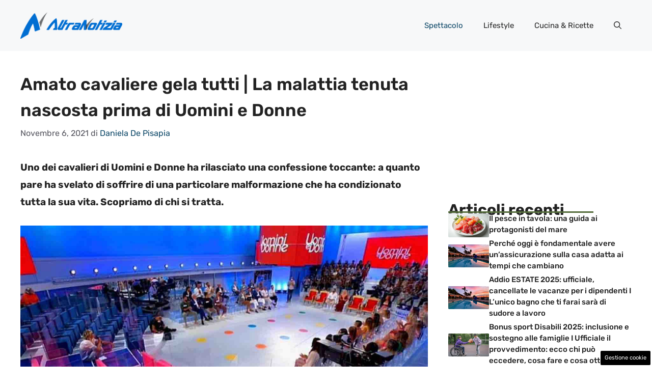

--- FILE ---
content_type: text/html; charset=UTF-8
request_url: https://www.altranotizia.it/2021/11/06/spettacolo/amato-cavaliere-gela-tutti-la-malattia-tenuta-nascosta-prima-di-uomini-e-donne/
body_size: 19082
content:
<!DOCTYPE html>
<html lang="it-IT">
<head>
	<meta charset="UTF-8"><link rel="preload" href="https://www.altranotizia.it/wp-content/cache/fvm/min/1748599577-cssf769843a1b7a99d52f160b0087c7fe44763e6b4b81a31a9e2c1876a8ae6ef.css" as="style" media="all" />
<link rel="preload" href="https://www.altranotizia.it/wp-content/cache/fvm/min/1748599577-css0717899a9e58e36440fd6d021f3f698bb6bd6361b671cb60e63d971182d99.css" as="style" media="all" />
<link rel="preload" href="https://www.altranotizia.it/wp-content/cache/fvm/min/1748599577-css571cd37cb80820ef59516a71bf7cad0f6cde3783e3f17305f06de02ce3411.css" as="style" media="all" />
<link rel="preload" href="https://www.altranotizia.it/wp-content/cache/fvm/min/1748599577-cssaadcfb34a4faf4e6b2f772dbbd0827954225f8435fb1a7a7fc9696775ba9c.css" as="style" media="all" />
<link rel="preload" href="https://www.altranotizia.it/wp-content/cache/fvm/min/1748599577-cssd40e86e557a4cd6d04969b865012b07f34ec1a8af3a68bc4b480b737412ad.css" as="style" media="all" />
<link rel="preload" href="https://www.altranotizia.it/wp-content/cache/fvm/min/1748599577-js84eebc7ec9e6f042ad23bb194746210a8d754eb7aa93d9cafe6ddd4447f654.js" as="script" />
<link rel="preload" href="https://www.altranotizia.it/wp-content/cache/fvm/min/1748599577-js3704d9fe6621252cff3178121862c0b3c0712f8c4471b0d42435a2ed09fe7f.js" as="script" /><script data-cfasync="false">if(navigator.userAgent.match(/MSIE|Internet Explorer/i)||navigator.userAgent.match(/Trident\/7\..*?rv:11/i)){var href=document.location.href;if(!href.match(/[?&]iebrowser/)){if(href.indexOf("?")==-1){if(href.indexOf("#")==-1){document.location.href=href+"?iebrowser=1"}else{document.location.href=href.replace("#","?iebrowser=1#")}}else{if(href.indexOf("#")==-1){document.location.href=href+"&iebrowser=1"}else{document.location.href=href.replace("#","&iebrowser=1#")}}}}</script>
<script data-cfasync="false">class FVMLoader{constructor(e){this.triggerEvents=e,this.eventOptions={passive:!0},this.userEventListener=this.triggerListener.bind(this),this.delayedScripts={normal:[],async:[],defer:[]},this.allJQueries=[]}_addUserInteractionListener(e){this.triggerEvents.forEach(t=>window.addEventListener(t,e.userEventListener,e.eventOptions))}_removeUserInteractionListener(e){this.triggerEvents.forEach(t=>window.removeEventListener(t,e.userEventListener,e.eventOptions))}triggerListener(){this._removeUserInteractionListener(this),"loading"===document.readyState?document.addEventListener("DOMContentLoaded",this._loadEverythingNow.bind(this)):this._loadEverythingNow()}async _loadEverythingNow(){this._runAllDelayedCSS(),this._delayEventListeners(),this._delayJQueryReady(this),this._handleDocumentWrite(),this._registerAllDelayedScripts(),await this._loadScriptsFromList(this.delayedScripts.normal),await this._loadScriptsFromList(this.delayedScripts.defer),await this._loadScriptsFromList(this.delayedScripts.async),await this._triggerDOMContentLoaded(),await this._triggerWindowLoad(),window.dispatchEvent(new Event("wpr-allScriptsLoaded"))}_registerAllDelayedScripts(){document.querySelectorAll("script[type=fvmdelay]").forEach(e=>{e.hasAttribute("src")?e.hasAttribute("async")&&!1!==e.async?this.delayedScripts.async.push(e):e.hasAttribute("defer")&&!1!==e.defer||"module"===e.getAttribute("data-type")?this.delayedScripts.defer.push(e):this.delayedScripts.normal.push(e):this.delayedScripts.normal.push(e)})}_runAllDelayedCSS(){document.querySelectorAll("link[rel=fvmdelay]").forEach(e=>{e.setAttribute("rel","stylesheet")})}async _transformScript(e){return await this._requestAnimFrame(),new Promise(t=>{const n=document.createElement("script");let r;[...e.attributes].forEach(e=>{let t=e.nodeName;"type"!==t&&("data-type"===t&&(t="type",r=e.nodeValue),n.setAttribute(t,e.nodeValue))}),e.hasAttribute("src")?(n.addEventListener("load",t),n.addEventListener("error",t)):(n.text=e.text,t()),e.parentNode.replaceChild(n,e)})}async _loadScriptsFromList(e){const t=e.shift();return t?(await this._transformScript(t),this._loadScriptsFromList(e)):Promise.resolve()}_delayEventListeners(){let e={};function t(t,n){!function(t){function n(n){return e[t].eventsToRewrite.indexOf(n)>=0?"wpr-"+n:n}e[t]||(e[t]={originalFunctions:{add:t.addEventListener,remove:t.removeEventListener},eventsToRewrite:[]},t.addEventListener=function(){arguments[0]=n(arguments[0]),e[t].originalFunctions.add.apply(t,arguments)},t.removeEventListener=function(){arguments[0]=n(arguments[0]),e[t].originalFunctions.remove.apply(t,arguments)})}(t),e[t].eventsToRewrite.push(n)}function n(e,t){let n=e[t];Object.defineProperty(e,t,{get:()=>n||function(){},set(r){e["wpr"+t]=n=r}})}t(document,"DOMContentLoaded"),t(window,"DOMContentLoaded"),t(window,"load"),t(window,"pageshow"),t(document,"readystatechange"),n(document,"onreadystatechange"),n(window,"onload"),n(window,"onpageshow")}_delayJQueryReady(e){let t=window.jQuery;Object.defineProperty(window,"jQuery",{get:()=>t,set(n){if(n&&n.fn&&!e.allJQueries.includes(n)){n.fn.ready=n.fn.init.prototype.ready=function(t){e.domReadyFired?t.bind(document)(n):document.addEventListener("DOMContentLoaded2",()=>t.bind(document)(n))};const t=n.fn.on;n.fn.on=n.fn.init.prototype.on=function(){if(this[0]===window){function e(e){return e.split(" ").map(e=>"load"===e||0===e.indexOf("load.")?"wpr-jquery-load":e).join(" ")}"string"==typeof arguments[0]||arguments[0]instanceof String?arguments[0]=e(arguments[0]):"object"==typeof arguments[0]&&Object.keys(arguments[0]).forEach(t=>{delete Object.assign(arguments[0],{[e(t)]:arguments[0][t]})[t]})}return t.apply(this,arguments),this},e.allJQueries.push(n)}t=n}})}async _triggerDOMContentLoaded(){this.domReadyFired=!0,await this._requestAnimFrame(),document.dispatchEvent(new Event("DOMContentLoaded2")),await this._requestAnimFrame(),window.dispatchEvent(new Event("DOMContentLoaded2")),await this._requestAnimFrame(),document.dispatchEvent(new Event("wpr-readystatechange")),await this._requestAnimFrame(),document.wpronreadystatechange&&document.wpronreadystatechange()}async _triggerWindowLoad(){await this._requestAnimFrame(),window.dispatchEvent(new Event("wpr-load")),await this._requestAnimFrame(),window.wpronload&&window.wpronload(),await this._requestAnimFrame(),this.allJQueries.forEach(e=>e(window).trigger("wpr-jquery-load")),window.dispatchEvent(new Event("wpr-pageshow")),await this._requestAnimFrame(),window.wpronpageshow&&window.wpronpageshow()}_handleDocumentWrite(){const e=new Map;document.write=document.writeln=function(t){const n=document.currentScript,r=document.createRange(),i=n.parentElement;let a=e.get(n);void 0===a&&(a=n.nextSibling,e.set(n,a));const s=document.createDocumentFragment();r.setStart(s,0),s.appendChild(r.createContextualFragment(t)),i.insertBefore(s,a)}}async _requestAnimFrame(){return new Promise(e=>requestAnimationFrame(e))}static run(){const e=new FVMLoader(["keydown","mousemove","touchmove","touchstart","touchend","wheel"]);e._addUserInteractionListener(e)}}FVMLoader.run();</script><meta name='robots' content='index, follow, max-image-preview:large, max-snippet:-1, max-video-preview:-1' /><meta name="viewport" content="width=device-width, initial-scale=1"><title>Amato cavaliere gela tutti | La malattia tenuta nascosta prima di Uomini e Donne - Altranotizia.it</title><meta name="description" content="Amatissimo cavaliere di Uomini e Donne ha rivelato un tremendo retroscena sulla sua vita privata: il doloroso passato e la malattia" /><link rel="canonical" href="https://www.altranotizia.it/2021/11/06/spettacolo/amato-cavaliere-gela-tutti-la-malattia-tenuta-nascosta-prima-di-uomini-e-donne/" /><meta property="og:locale" content="it_IT" /><meta property="og:type" content="article" /><meta property="og:title" content="Amato cavaliere gela tutti | La malattia tenuta nascosta prima di Uomini e Donne - Altranotizia.it" /><meta property="og:description" content="Amatissimo cavaliere di Uomini e Donne ha rivelato un tremendo retroscena sulla sua vita privata: il doloroso passato e la malattia" /><meta property="og:url" content="https://www.altranotizia.it/2021/11/06/spettacolo/amato-cavaliere-gela-tutti-la-malattia-tenuta-nascosta-prima-di-uomini-e-donne/" /><meta property="og:site_name" content="Altranotizia.it" /><meta property="article:published_time" content="2021-11-06T21:00:51+00:00" /><meta property="og:image" content="https://www.altranotizia.it/wp-content/uploads/2021/11/Uomini-e-Donne-1.jpg" /><meta property="og:image:width" content="1280" /><meta property="og:image:height" content="720" /><meta property="og:image:type" content="image/jpeg" /><meta name="author" content="Daniela De Pisapia" /><meta name="twitter:card" content="summary_large_image" /><meta name="twitter:label1" content="Scritto da" /><meta name="twitter:data1" content="Daniela De Pisapia" /><meta name="twitter:label2" content="Tempo di lettura stimato" /><meta name="twitter:data2" content="3 minuti" /><script type="application/ld+json" class="yoast-schema-graph">{"@context":"https://schema.org","@graph":[{"@type":"Article","@id":"https://www.altranotizia.it/2021/11/06/spettacolo/amato-cavaliere-gela-tutti-la-malattia-tenuta-nascosta-prima-di-uomini-e-donne/#article","isPartOf":{"@id":"https://www.altranotizia.it/2021/11/06/spettacolo/amato-cavaliere-gela-tutti-la-malattia-tenuta-nascosta-prima-di-uomini-e-donne/"},"author":{"name":"Daniela De Pisapia","@id":"https://www.altranotizia.it/#/schema/person/585699e52ffeb2d42916eb2eb46d4e2c"},"headline":"Amato cavaliere gela tutti | La malattia tenuta nascosta prima di Uomini e Donne","datePublished":"2021-11-06T21:00:51+00:00","mainEntityOfPage":{"@id":"https://www.altranotizia.it/2021/11/06/spettacolo/amato-cavaliere-gela-tutti-la-malattia-tenuta-nascosta-prima-di-uomini-e-donne/"},"wordCount":442,"commentCount":0,"publisher":{"@id":"https://www.altranotizia.it/#organization"},"image":{"@id":"https://www.altranotizia.it/2021/11/06/spettacolo/amato-cavaliere-gela-tutti-la-malattia-tenuta-nascosta-prima-di-uomini-e-donne/#primaryimage"},"thumbnailUrl":"https://www.altranotizia.it/wp-content/uploads/2021/11/Uomini-e-Donne-1.jpg","articleSection":["Spettacolo"],"inLanguage":"it-IT","potentialAction":[{"@type":"CommentAction","name":"Comment","target":["https://www.altranotizia.it/2021/11/06/spettacolo/amato-cavaliere-gela-tutti-la-malattia-tenuta-nascosta-prima-di-uomini-e-donne/#respond"]}]},{"@type":"WebPage","@id":"https://www.altranotizia.it/2021/11/06/spettacolo/amato-cavaliere-gela-tutti-la-malattia-tenuta-nascosta-prima-di-uomini-e-donne/","url":"https://www.altranotizia.it/2021/11/06/spettacolo/amato-cavaliere-gela-tutti-la-malattia-tenuta-nascosta-prima-di-uomini-e-donne/","name":"Amato cavaliere gela tutti | La malattia tenuta nascosta prima di Uomini e Donne - Altranotizia.it","isPartOf":{"@id":"https://www.altranotizia.it/#website"},"primaryImageOfPage":{"@id":"https://www.altranotizia.it/2021/11/06/spettacolo/amato-cavaliere-gela-tutti-la-malattia-tenuta-nascosta-prima-di-uomini-e-donne/#primaryimage"},"image":{"@id":"https://www.altranotizia.it/2021/11/06/spettacolo/amato-cavaliere-gela-tutti-la-malattia-tenuta-nascosta-prima-di-uomini-e-donne/#primaryimage"},"thumbnailUrl":"https://www.altranotizia.it/wp-content/uploads/2021/11/Uomini-e-Donne-1.jpg","datePublished":"2021-11-06T21:00:51+00:00","description":"Amatissimo cavaliere di Uomini e Donne ha rivelato un tremendo retroscena sulla sua vita privata: il doloroso passato e la malattia","breadcrumb":{"@id":"https://www.altranotizia.it/2021/11/06/spettacolo/amato-cavaliere-gela-tutti-la-malattia-tenuta-nascosta-prima-di-uomini-e-donne/#breadcrumb"},"inLanguage":"it-IT","potentialAction":[{"@type":"ReadAction","target":["https://www.altranotizia.it/2021/11/06/spettacolo/amato-cavaliere-gela-tutti-la-malattia-tenuta-nascosta-prima-di-uomini-e-donne/"]}]},{"@type":"ImageObject","inLanguage":"it-IT","@id":"https://www.altranotizia.it/2021/11/06/spettacolo/amato-cavaliere-gela-tutti-la-malattia-tenuta-nascosta-prima-di-uomini-e-donne/#primaryimage","url":"https://www.altranotizia.it/wp-content/uploads/2021/11/Uomini-e-Donne-1.jpg","contentUrl":"https://www.altranotizia.it/wp-content/uploads/2021/11/Uomini-e-Donne-1.jpg","width":1280,"height":720,"caption":"Uomini e Donne-Altranotizia"},{"@type":"BreadcrumbList","@id":"https://www.altranotizia.it/2021/11/06/spettacolo/amato-cavaliere-gela-tutti-la-malattia-tenuta-nascosta-prima-di-uomini-e-donne/#breadcrumb","itemListElement":[{"@type":"ListItem","position":1,"name":"Home","item":"https://www.altranotizia.it/"},{"@type":"ListItem","position":2,"name":"Amato cavaliere gela tutti | La malattia tenuta nascosta prima di Uomini e Donne"}]},{"@type":"WebSite","@id":"https://www.altranotizia.it/#website","url":"https://www.altranotizia.it/","name":"Altranotizia.it","description":"Le notizie viste da un altro punto di vista","publisher":{"@id":"https://www.altranotizia.it/#organization"},"potentialAction":[{"@type":"SearchAction","target":{"@type":"EntryPoint","urlTemplate":"https://www.altranotizia.it/?s={search_term_string}"},"query-input":{"@type":"PropertyValueSpecification","valueRequired":true,"valueName":"search_term_string"}}],"inLanguage":"it-IT"},{"@type":"Organization","@id":"https://www.altranotizia.it/#organization","name":"Altranotizia","url":"https://www.altranotizia.it/","logo":{"@type":"ImageObject","inLanguage":"it-IT","@id":"https://www.altranotizia.it/#/schema/logo/image/","url":"https://www.altranotizia.it/wp-content/uploads/2021/02/altra-notizia-logo-horiz-positivo-002.png","contentUrl":"https://www.altranotizia.it/wp-content/uploads/2021/02/altra-notizia-logo-horiz-positivo-002.png","width":867,"height":227,"caption":"Altranotizia"},"image":{"@id":"https://www.altranotizia.it/#/schema/logo/image/"}},{"@type":"Person","@id":"https://www.altranotizia.it/#/schema/person/585699e52ffeb2d42916eb2eb46d4e2c","name":"Daniela De Pisapia","image":{"@type":"ImageObject","inLanguage":"it-IT","@id":"https://www.altranotizia.it/#/schema/person/image/","url":"https://secure.gravatar.com/avatar/c35097acd4ae78b9b49cecdc400d6fb788d922e0f7922701fd00f100f02bd12f?s=96&d=mm&r=g","contentUrl":"https://secure.gravatar.com/avatar/c35097acd4ae78b9b49cecdc400d6fb788d922e0f7922701fd00f100f02bd12f?s=96&d=mm&r=g","caption":"Daniela De Pisapia"},"url":"https://www.altranotizia.it/author/daniela-de-pisapia/"}]}</script><link rel="alternate" type="application/rss+xml" title="Altranotizia.it &raquo; Feed" href="https://www.altranotizia.it/feed/" /><link rel="alternate" type="application/rss+xml" title="Altranotizia.it &raquo; Feed dei commenti" href="https://www.altranotizia.it/comments/feed/" />
	
	<style media="all">img:is([sizes="auto" i],[sizes^="auto," i]){contain-intrinsic-size:3000px 1500px}</style>
	
	
	
	
	
	
	
	
	
	
	
	
	
	
	
	
	
	
	
	
	
	
	
	


<link rel="amphtml" href="https://www.altranotizia.it/2021/11/06/spettacolo/amato-cavaliere-gela-tutti-la-malattia-tenuta-nascosta-prima-di-uomini-e-donne/amp/" />




<link rel='stylesheet' id='wp-block-library-css' href='https://www.altranotizia.it/wp-content/cache/fvm/min/1748599577-cssf769843a1b7a99d52f160b0087c7fe44763e6b4b81a31a9e2c1876a8ae6ef.css' media='all' />
<style id='classic-theme-styles-inline-css' media="all">/*! This file is auto-generated */
.wp-block-button__link{color:#fff;background-color:#32373c;border-radius:9999px;box-shadow:none;text-decoration:none;padding:calc(.667em + 2px) calc(1.333em + 2px);font-size:1.125em}.wp-block-file__button{background:#32373c;color:#fff;text-decoration:none}</style>
<style id='global-styles-inline-css' media="all">:root{--wp--preset--aspect-ratio--square:1;--wp--preset--aspect-ratio--4-3:4/3;--wp--preset--aspect-ratio--3-4:3/4;--wp--preset--aspect-ratio--3-2:3/2;--wp--preset--aspect-ratio--2-3:2/3;--wp--preset--aspect-ratio--16-9:16/9;--wp--preset--aspect-ratio--9-16:9/16;--wp--preset--color--black:#000000;--wp--preset--color--cyan-bluish-gray:#abb8c3;--wp--preset--color--white:#ffffff;--wp--preset--color--pale-pink:#f78da7;--wp--preset--color--vivid-red:#cf2e2e;--wp--preset--color--luminous-vivid-orange:#ff6900;--wp--preset--color--luminous-vivid-amber:#fcb900;--wp--preset--color--light-green-cyan:#7bdcb5;--wp--preset--color--vivid-green-cyan:#00d084;--wp--preset--color--pale-cyan-blue:#8ed1fc;--wp--preset--color--vivid-cyan-blue:#0693e3;--wp--preset--color--vivid-purple:#9b51e0;--wp--preset--color--contrast:var(--contrast);--wp--preset--color--contrast-2:var(--contrast-2);--wp--preset--color--contrast-3:var(--contrast-3);--wp--preset--color--base:var(--base);--wp--preset--color--base-2:var(--base-2);--wp--preset--color--base-3:var(--base-3);--wp--preset--color--accent:var(--accent);--wp--preset--color--accent-2:var(--accent-2);--wp--preset--gradient--vivid-cyan-blue-to-vivid-purple:linear-gradient(135deg,rgba(6,147,227,1) 0%,rgb(155,81,224) 100%);--wp--preset--gradient--light-green-cyan-to-vivid-green-cyan:linear-gradient(135deg,rgb(122,220,180) 0%,rgb(0,208,130) 100%);--wp--preset--gradient--luminous-vivid-amber-to-luminous-vivid-orange:linear-gradient(135deg,rgba(252,185,0,1) 0%,rgba(255,105,0,1) 100%);--wp--preset--gradient--luminous-vivid-orange-to-vivid-red:linear-gradient(135deg,rgba(255,105,0,1) 0%,rgb(207,46,46) 100%);--wp--preset--gradient--very-light-gray-to-cyan-bluish-gray:linear-gradient(135deg,rgb(238,238,238) 0%,rgb(169,184,195) 100%);--wp--preset--gradient--cool-to-warm-spectrum:linear-gradient(135deg,rgb(74,234,220) 0%,rgb(151,120,209) 20%,rgb(207,42,186) 40%,rgb(238,44,130) 60%,rgb(251,105,98) 80%,rgb(254,248,76) 100%);--wp--preset--gradient--blush-light-purple:linear-gradient(135deg,rgb(255,206,236) 0%,rgb(152,150,240) 100%);--wp--preset--gradient--blush-bordeaux:linear-gradient(135deg,rgb(254,205,165) 0%,rgb(254,45,45) 50%,rgb(107,0,62) 100%);--wp--preset--gradient--luminous-dusk:linear-gradient(135deg,rgb(255,203,112) 0%,rgb(199,81,192) 50%,rgb(65,88,208) 100%);--wp--preset--gradient--pale-ocean:linear-gradient(135deg,rgb(255,245,203) 0%,rgb(182,227,212) 50%,rgb(51,167,181) 100%);--wp--preset--gradient--electric-grass:linear-gradient(135deg,rgb(202,248,128) 0%,rgb(113,206,126) 100%);--wp--preset--gradient--midnight:linear-gradient(135deg,rgb(2,3,129) 0%,rgb(40,116,252) 100%);--wp--preset--font-size--small:13px;--wp--preset--font-size--medium:20px;--wp--preset--font-size--large:36px;--wp--preset--font-size--x-large:42px;--wp--preset--spacing--20:0.44rem;--wp--preset--spacing--30:0.67rem;--wp--preset--spacing--40:1rem;--wp--preset--spacing--50:1.5rem;--wp--preset--spacing--60:2.25rem;--wp--preset--spacing--70:3.38rem;--wp--preset--spacing--80:5.06rem;--wp--preset--shadow--natural:6px 6px 9px rgba(0, 0, 0, 0.2);--wp--preset--shadow--deep:12px 12px 50px rgba(0, 0, 0, 0.4);--wp--preset--shadow--sharp:6px 6px 0px rgba(0, 0, 0, 0.2);--wp--preset--shadow--outlined:6px 6px 0px -3px rgba(255, 255, 255, 1), 6px 6px rgba(0, 0, 0, 1);--wp--preset--shadow--crisp:6px 6px 0px rgba(0, 0, 0, 1)}:where(.is-layout-flex){gap:.5em}:where(.is-layout-grid){gap:.5em}body .is-layout-flex{display:flex}.is-layout-flex{flex-wrap:wrap;align-items:center}.is-layout-flex>:is(*,div){margin:0}body .is-layout-grid{display:grid}.is-layout-grid>:is(*,div){margin:0}:where(.wp-block-columns.is-layout-flex){gap:2em}:where(.wp-block-columns.is-layout-grid){gap:2em}:where(.wp-block-post-template.is-layout-flex){gap:1.25em}:where(.wp-block-post-template.is-layout-grid){gap:1.25em}.has-black-color{color:var(--wp--preset--color--black)!important}.has-cyan-bluish-gray-color{color:var(--wp--preset--color--cyan-bluish-gray)!important}.has-white-color{color:var(--wp--preset--color--white)!important}.has-pale-pink-color{color:var(--wp--preset--color--pale-pink)!important}.has-vivid-red-color{color:var(--wp--preset--color--vivid-red)!important}.has-luminous-vivid-orange-color{color:var(--wp--preset--color--luminous-vivid-orange)!important}.has-luminous-vivid-amber-color{color:var(--wp--preset--color--luminous-vivid-amber)!important}.has-light-green-cyan-color{color:var(--wp--preset--color--light-green-cyan)!important}.has-vivid-green-cyan-color{color:var(--wp--preset--color--vivid-green-cyan)!important}.has-pale-cyan-blue-color{color:var(--wp--preset--color--pale-cyan-blue)!important}.has-vivid-cyan-blue-color{color:var(--wp--preset--color--vivid-cyan-blue)!important}.has-vivid-purple-color{color:var(--wp--preset--color--vivid-purple)!important}.has-black-background-color{background-color:var(--wp--preset--color--black)!important}.has-cyan-bluish-gray-background-color{background-color:var(--wp--preset--color--cyan-bluish-gray)!important}.has-white-background-color{background-color:var(--wp--preset--color--white)!important}.has-pale-pink-background-color{background-color:var(--wp--preset--color--pale-pink)!important}.has-vivid-red-background-color{background-color:var(--wp--preset--color--vivid-red)!important}.has-luminous-vivid-orange-background-color{background-color:var(--wp--preset--color--luminous-vivid-orange)!important}.has-luminous-vivid-amber-background-color{background-color:var(--wp--preset--color--luminous-vivid-amber)!important}.has-light-green-cyan-background-color{background-color:var(--wp--preset--color--light-green-cyan)!important}.has-vivid-green-cyan-background-color{background-color:var(--wp--preset--color--vivid-green-cyan)!important}.has-pale-cyan-blue-background-color{background-color:var(--wp--preset--color--pale-cyan-blue)!important}.has-vivid-cyan-blue-background-color{background-color:var(--wp--preset--color--vivid-cyan-blue)!important}.has-vivid-purple-background-color{background-color:var(--wp--preset--color--vivid-purple)!important}.has-black-border-color{border-color:var(--wp--preset--color--black)!important}.has-cyan-bluish-gray-border-color{border-color:var(--wp--preset--color--cyan-bluish-gray)!important}.has-white-border-color{border-color:var(--wp--preset--color--white)!important}.has-pale-pink-border-color{border-color:var(--wp--preset--color--pale-pink)!important}.has-vivid-red-border-color{border-color:var(--wp--preset--color--vivid-red)!important}.has-luminous-vivid-orange-border-color{border-color:var(--wp--preset--color--luminous-vivid-orange)!important}.has-luminous-vivid-amber-border-color{border-color:var(--wp--preset--color--luminous-vivid-amber)!important}.has-light-green-cyan-border-color{border-color:var(--wp--preset--color--light-green-cyan)!important}.has-vivid-green-cyan-border-color{border-color:var(--wp--preset--color--vivid-green-cyan)!important}.has-pale-cyan-blue-border-color{border-color:var(--wp--preset--color--pale-cyan-blue)!important}.has-vivid-cyan-blue-border-color{border-color:var(--wp--preset--color--vivid-cyan-blue)!important}.has-vivid-purple-border-color{border-color:var(--wp--preset--color--vivid-purple)!important}.has-vivid-cyan-blue-to-vivid-purple-gradient-background{background:var(--wp--preset--gradient--vivid-cyan-blue-to-vivid-purple)!important}.has-light-green-cyan-to-vivid-green-cyan-gradient-background{background:var(--wp--preset--gradient--light-green-cyan-to-vivid-green-cyan)!important}.has-luminous-vivid-amber-to-luminous-vivid-orange-gradient-background{background:var(--wp--preset--gradient--luminous-vivid-amber-to-luminous-vivid-orange)!important}.has-luminous-vivid-orange-to-vivid-red-gradient-background{background:var(--wp--preset--gradient--luminous-vivid-orange-to-vivid-red)!important}.has-very-light-gray-to-cyan-bluish-gray-gradient-background{background:var(--wp--preset--gradient--very-light-gray-to-cyan-bluish-gray)!important}.has-cool-to-warm-spectrum-gradient-background{background:var(--wp--preset--gradient--cool-to-warm-spectrum)!important}.has-blush-light-purple-gradient-background{background:var(--wp--preset--gradient--blush-light-purple)!important}.has-blush-bordeaux-gradient-background{background:var(--wp--preset--gradient--blush-bordeaux)!important}.has-luminous-dusk-gradient-background{background:var(--wp--preset--gradient--luminous-dusk)!important}.has-pale-ocean-gradient-background{background:var(--wp--preset--gradient--pale-ocean)!important}.has-electric-grass-gradient-background{background:var(--wp--preset--gradient--electric-grass)!important}.has-midnight-gradient-background{background:var(--wp--preset--gradient--midnight)!important}.has-small-font-size{font-size:var(--wp--preset--font-size--small)!important}.has-medium-font-size{font-size:var(--wp--preset--font-size--medium)!important}.has-large-font-size{font-size:var(--wp--preset--font-size--large)!important}.has-x-large-font-size{font-size:var(--wp--preset--font-size--x-large)!important}:where(.wp-block-post-template.is-layout-flex){gap:1.25em}:where(.wp-block-post-template.is-layout-grid){gap:1.25em}:where(.wp-block-columns.is-layout-flex){gap:2em}:where(.wp-block-columns.is-layout-grid){gap:2em}:root :where(.wp-block-pullquote){font-size:1.5em;line-height:1.6}</style>
<link rel='stylesheet' id='adser-css' href='https://www.altranotizia.it/wp-content/cache/fvm/min/1748599577-css0717899a9e58e36440fd6d021f3f698bb6bd6361b671cb60e63d971182d99.css' media='all' />
<link rel='stylesheet' id='dadaPushly-css' href='https://www.altranotizia.it/wp-content/cache/fvm/min/1748599577-css571cd37cb80820ef59516a71bf7cad0f6cde3783e3f17305f06de02ce3411.css' media='all' />
<link rel='stylesheet' id='generate-style-css' href='https://www.altranotizia.it/wp-content/cache/fvm/min/1748599577-cssaadcfb34a4faf4e6b2f772dbbd0827954225f8435fb1a7a7fc9696775ba9c.css' media='all' />
<style id='generate-style-inline-css' media="all">body{background-color:var(--base-3);color:var(--contrast)}a{color:var(--accent)}a:hover,a:focus{text-decoration:underline}.entry-title a,.site-branding a,a.button,.wp-block-button__link,.main-navigation a{text-decoration:none}a:hover,a:focus,a:active{color:var(--contrast)}.grid-container{max-width:1280px}.wp-block-group__inner-container{max-width:1280px;margin-left:auto;margin-right:auto}.site-header .header-image{width:200px}:root{--contrast:#222222;--contrast-2:#575760;--contrast-3:#b2b2be;--base:#f0f0f0;--base-2:#f7f8f9;--base-3:#ffffff;--accent:#0C4767;--accent-2:#566E3D}:root .has-contrast-color{color:var(--contrast)}:root .has-contrast-background-color{background-color:var(--contrast)}:root .has-contrast-2-color{color:var(--contrast-2)}:root .has-contrast-2-background-color{background-color:var(--contrast-2)}:root .has-contrast-3-color{color:var(--contrast-3)}:root .has-contrast-3-background-color{background-color:var(--contrast-3)}:root .has-base-color{color:var(--base)}:root .has-base-background-color{background-color:var(--base)}:root .has-base-2-color{color:var(--base-2)}:root .has-base-2-background-color{background-color:var(--base-2)}:root .has-base-3-color{color:var(--base-3)}:root .has-base-3-background-color{background-color:var(--base-3)}:root .has-accent-color{color:var(--accent)}:root .has-accent-background-color{background-color:var(--accent)}:root .has-accent-2-color{color:var(--accent-2)}:root .has-accent-2-background-color{background-color:var(--accent-2)}.gp-modal:not(.gp-modal--open):not(.gp-modal--transition){display:none}.gp-modal--transition:not(.gp-modal--open){pointer-events:none}.gp-modal-overlay:not(.gp-modal-overlay--open):not(.gp-modal--transition){display:none}.gp-modal__overlay{display:none;position:fixed;top:0;left:0;right:0;bottom:0;background:rgba(0,0,0,.2);display:flex;justify-content:center;align-items:center;z-index:10000;backdrop-filter:blur(3px);transition:opacity 500ms ease;opacity:0}.gp-modal--open:not(.gp-modal--transition) .gp-modal__overlay{opacity:1}.gp-modal__container{max-width:100%;max-height:100vh;transform:scale(.9);transition:transform 500ms ease;padding:0 10px}.gp-modal--open:not(.gp-modal--transition) .gp-modal__container{transform:scale(1)}.search-modal-fields{display:flex}.gp-search-modal .gp-modal__overlay{align-items:flex-start;padding-top:25vh;background:var(--gp-search-modal-overlay-bg-color)}.search-modal-form{width:500px;max-width:100%;background-color:var(--gp-search-modal-bg-color);color:var(--gp-search-modal-text-color)}.search-modal-form .search-field,.search-modal-form .search-field:focus{width:100%;height:60px;background-color:transparent;border:0;appearance:none;color:currentColor}.search-modal-fields button,.search-modal-fields button:active,.search-modal-fields button:focus,.search-modal-fields button:hover{background-color:transparent;border:0;color:currentColor;width:60px}body,button,input,select,textarea{font-family:Rubik,sans-serif;font-size:19px}body{line-height:1.8}h2{text-transform:initial;font-size:30px;line-height:1.5em}@media (max-width:768px){h2{font-size:22px}}h1{font-weight:600;text-transform:initial;font-size:34px;line-height:1.5em}h3{font-weight:500;text-transform:initial;font-size:30px;line-height:1.5em}h6{font-weight:400;text-transform:initial;font-size:13px;letter-spacing:1px;line-height:1em;margin-bottom:13px}h4{font-weight:600;text-transform:initial;font-size:19px;letter-spacing:1px;line-height:1.4em;margin-bottom:0}.top-bar{background-color:#636363;color:#fff}.top-bar a{color:#fff}.top-bar a:hover{color:#303030}.site-header{background-color:var(--base-2)}.main-title a,.main-title a:hover{color:var(--contrast)}.site-description{color:var(--contrast-2)}.main-navigation .main-nav ul li a,.main-navigation .menu-toggle,.main-navigation .menu-bar-items{color:var(--contrast)}.main-navigation .main-nav ul li:not([class*="current-menu-"]):hover>a,.main-navigation .main-nav ul li:not([class*="current-menu-"]):focus>a,.main-navigation .main-nav ul li.sfHover:not([class*="current-menu-"])>a,.main-navigation .menu-bar-item:hover>a,.main-navigation .menu-bar-item.sfHover>a{color:var(--accent)}button.menu-toggle:hover,button.menu-toggle:focus{color:var(--contrast)}.main-navigation .main-nav ul li[class*="current-menu-"]>a{color:var(--accent)}.navigation-search input[type="search"],.navigation-search input[type="search"]:active,.navigation-search input[type="search"]:focus,.main-navigation .main-nav ul li.search-item.active>a,.main-navigation .menu-bar-items .search-item.active>a{color:var(--accent)}.main-navigation ul ul{background-color:var(--base)}.separate-containers .inside-article,.separate-containers .comments-area,.separate-containers .page-header,.one-container .container,.separate-containers .paging-navigation,.inside-page-header{background-color:var(--base-3)}.entry-title a{color:var(--contrast)}.entry-title a:hover{color:var(--contrast-2)}.entry-meta{color:var(--contrast-2)}.sidebar .widget{background-color:var(--base-3)}.footer-widgets{background-color:var(--base-3)}.site-info{color:var(--base-3);background-color:var(--contrast)}.site-info a{color:var(--base-3)}.site-info a:hover{color:var(--base-2)}.footer-bar .widget_nav_menu .current-menu-item a{color:var(--base-2)}input[type="text"],input[type="email"],input[type="url"],input[type="password"],input[type="search"],input[type="tel"],input[type="number"],textarea,select{color:var(--contrast);background-color:var(--base-2);border-color:var(--base)}input[type="text"]:focus,input[type="email"]:focus,input[type="url"]:focus,input[type="password"]:focus,input[type="search"]:focus,input[type="tel"]:focus,input[type="number"]:focus,textarea:focus,select:focus{color:var(--contrast);background-color:var(--base-2);border-color:var(--contrast-3)}button,html input[type="button"],input[type="reset"],input[type="submit"],a.button,a.wp-block-button__link:not(.has-background){color:#fff;background-color:#55555e}button:hover,html input[type="button"]:hover,input[type="reset"]:hover,input[type="submit"]:hover,a.button:hover,button:focus,html input[type="button"]:focus,input[type="reset"]:focus,input[type="submit"]:focus,a.button:focus,a.wp-block-button__link:not(.has-background):active,a.wp-block-button__link:not(.has-background):focus,a.wp-block-button__link:not(.has-background):hover{color:#fff;background-color:#3f4047}a.generate-back-to-top{background-color:rgba(0,0,0,.4);color:#fff}a.generate-back-to-top:hover,a.generate-back-to-top:focus{background-color:rgba(0,0,0,.6);color:#fff}:root{--gp-search-modal-bg-color:var(--base-3);--gp-search-modal-text-color:var(--contrast);--gp-search-modal-overlay-bg-color:rgba(0,0,0,0.2)}@media (max-width:768px){.main-navigation .menu-bar-item:hover>a,.main-navigation .menu-bar-item.sfHover>a{background:none;color:var(--contrast)}}.nav-below-header .main-navigation .inside-navigation.grid-container,.nav-above-header .main-navigation .inside-navigation.grid-container{padding:0 20px 0 20px}.site-main .wp-block-group__inner-container{padding:40px}.separate-containers .paging-navigation{padding-top:20px;padding-bottom:20px}.entry-content .alignwide,body:not(.no-sidebar) .entry-content .alignfull{margin-left:-40px;width:calc(100% + 80px);max-width:calc(100% + 80px)}.rtl .menu-item-has-children .dropdown-menu-toggle{padding-left:20px}.rtl .main-navigation .main-nav ul li.menu-item-has-children>a{padding-right:20px}@media (max-width:768px){.separate-containers .inside-article,.separate-containers .comments-area,.separate-containers .page-header,.separate-containers .paging-navigation,.one-container .site-content,.inside-page-header{padding:30px}.site-main .wp-block-group__inner-container{padding:30px}.inside-top-bar{padding-right:30px;padding-left:30px}.inside-header{padding-right:30px;padding-left:30px}.widget-area .widget{padding-top:30px;padding-right:30px;padding-bottom:30px;padding-left:30px}.footer-widgets-container{padding-top:30px;padding-right:30px;padding-bottom:30px;padding-left:30px}.inside-site-info{padding-right:30px;padding-left:30px}.entry-content .alignwide,body:not(.no-sidebar) .entry-content .alignfull{margin-left:-30px;width:calc(100% + 60px);max-width:calc(100% + 60px)}.one-container .site-main .paging-navigation{margin-bottom:20px}}.is-right-sidebar{width:30%}.is-left-sidebar{width:30%}.site-content .content-area{width:70%}@media (max-width:768px){.main-navigation .menu-toggle,.sidebar-nav-mobile:not(#sticky-placeholder){display:block}.main-navigation ul,.gen-sidebar-nav,.main-navigation:not(.slideout-navigation):not(.toggled) .main-nav>ul,.has-inline-mobile-toggle #site-navigation .inside-navigation>*:not(.navigation-search):not(.main-nav){display:none}.nav-align-right .inside-navigation,.nav-align-center .inside-navigation{justify-content:space-between}.has-inline-mobile-toggle .mobile-menu-control-wrapper{display:flex;flex-wrap:wrap}.has-inline-mobile-toggle .inside-header{flex-direction:row;text-align:left;flex-wrap:wrap}.has-inline-mobile-toggle .header-widget,.has-inline-mobile-toggle #site-navigation{flex-basis:100%}.nav-float-left .has-inline-mobile-toggle #site-navigation{order:10}}.dynamic-author-image-rounded{border-radius:100%}.dynamic-featured-image,.dynamic-author-image{vertical-align:middle}.one-container.blog .dynamic-content-template:not(:last-child),.one-container.archive .dynamic-content-template:not(:last-child){padding-bottom:0}.dynamic-entry-excerpt>p:last-child{margin-bottom:0}</style>
<link rel='stylesheet' id='generate-google-fonts-css' href='https://www.altranotizia.it/wp-content/cache/fvm/min/1748599577-cssd40e86e557a4cd6d04969b865012b07f34ec1a8af3a68bc4b480b737412ad.css' media='all' />
<style id='generateblocks-inline-css' media="all">.gb-container.gb-tabs__item:not(.gb-tabs__item-open){display:none}.gb-container-d0a86651{display:flex;flex-wrap:wrap;align-items:center;column-gap:20px;row-gap:20px;color:var(--contrast)}.gb-container-d0a86651 a{color:var(--contrast)}.gb-container-d0a86651 a:hover{color:var(--contrast)}.gb-container-bcbc46ac{flex-basis:calc(100% - 75px);text-align:center;border-top:3px solid var(--accent-2)}.gb-container-e9bed0be{flex-basis:100%}.gb-container-03919c55{height:100%;display:flex;align-items:center;column-gap:20px}.gb-grid-wrapper>.gb-grid-column-03919c55{width:100%}.gb-container-3ff058ae{flex-shrink:0;flex-basis:80px}.gb-container-c551a107{flex-shrink:1}h2.gb-headline-9e06b5e3{flex-basis:100%;margin-bottom:-20px}h3.gb-headline-040f2ffe{font-size:15px;margin-bottom:5px}.gb-grid-wrapper-b3929361{display:flex;flex-wrap:wrap;row-gap:20px}.gb-grid-wrapper-b3929361>.gb-grid-column{box-sizing:border-box}.gb-image-95849c3e{border-radius:3%;width:100%;object-fit:cover;vertical-align:middle}@media (max-width:1024px){.gb-grid-wrapper-b3929361{margin-left:-20px}.gb-grid-wrapper-b3929361>.gb-grid-column{padding-left:20px}}@media (max-width:767px){.gb-container-d0a86651{text-align:center;padding-top:40px}.gb-container-bcbc46ac{width:100%}.gb-grid-wrapper>.gb-grid-column-bcbc46ac{width:100%}.gb-container-3ff058ae{width:50%;text-align:center}.gb-grid-wrapper>.gb-grid-column-3ff058ae{width:50%}.gb-container-c551a107{width:50%;text-align:left}.gb-grid-wrapper>.gb-grid-column-c551a107{width:50%}h2.gb-headline-9e06b5e3{text-align:left}h3.gb-headline-040f2ffe{text-align:left}}:root{--gb-container-width:1280px}.gb-container .wp-block-image img{vertical-align:middle}.gb-grid-wrapper .wp-block-image{margin-bottom:0}.gb-highlight{background:none}.gb-shape{line-height:0}.gb-container-link{position:absolute;top:0;right:0;bottom:0;left:0;z-index:99}</style>
<script src="https://www.altranotizia.it/wp-content/cache/fvm/min/1748599577-js84eebc7ec9e6f042ad23bb194746210a8d754eb7aa93d9cafe6ddd4447f654.js" id="jquery-core-js"></script>
<script src="https://www.altranotizia.it/wp-content/cache/fvm/min/1748599577-js3704d9fe6621252cff3178121862c0b3c0712f8c4471b0d42435a2ed09fe7f.js" id="jquery-migrate-js"></script>





<script>var adser = {"pagetype":"article","category":["Spettacolo"],"category_iab":[""],"hot":false,"cmp":"clickio","cmp_params":"\/\/clickiocmp.com\/t\/consent_232617.js","_adkaora":"https:\/\/cdn.adkaora.space\/nextmediaweb\/generic\/prod\/adk-init.js"}</script>



<script defer src="https://www.googletagmanager.com/gtag/js?id=G-KVHCZ9W1H4"></script>
<script>
    window.dataLayer = window.dataLayer || [];
    function gtag(){dataLayer.push(arguments);}
    gtag('js', new Date());
    gtag('config', 'G-KVHCZ9W1H4');
</script>
<style media="all">#tca-sticky{display:none}@media only screen and (max-width:600px){BODY{margin-top:100px!important}#tca-sticky{display:flex}}</style>

<link rel="icon" href="https://www.altranotizia.it/wp-content/uploads/2021/02/favicon.png" sizes="192x192" />


</head>

<body class="wp-singular post-template-default single single-post postid-40732 single-format-standard wp-custom-logo wp-embed-responsive wp-theme-generatepress post-image-above-header post-image-aligned-center right-sidebar nav-float-right one-container header-aligned-left dropdown-hover" itemtype="https://schema.org/Blog" itemscope>
	<a class="screen-reader-text skip-link" href="#content" title="Vai al contenuto">Vai al contenuto</a>		<header class="site-header has-inline-mobile-toggle" id="masthead" aria-label="Sito"  itemtype="https://schema.org/WPHeader" itemscope>
			<div class="inside-header grid-container">
				<div class="site-logo">
					<a href="https://www.altranotizia.it/" rel="home">
						<img  class="header-image is-logo-image" alt="Altranotizia.it" src="https://www.altranotizia.it/wp-content/uploads/2021/02/cropped-altra-notizia-logo-horiz-positivo-002.png" width="867" height="227" />
					</a>
				</div>	<nav class="main-navigation mobile-menu-control-wrapper" id="mobile-menu-control-wrapper" aria-label="Attiva/Disattiva dispositivi mobili">
		<div class="menu-bar-items">	<span class="menu-bar-item">
		<a href="#" role="button" aria-label="Apri ricerca" aria-haspopup="dialog" aria-controls="gp-search" data-gpmodal-trigger="gp-search"><span class="gp-icon icon-search"><svg viewBox="0 0 512 512" aria-hidden="true" xmlns="http://www.w3.org/2000/svg" width="1em" height="1em"><path fill-rule="evenodd" clip-rule="evenodd" d="M208 48c-88.366 0-160 71.634-160 160s71.634 160 160 160 160-71.634 160-160S296.366 48 208 48zM0 208C0 93.125 93.125 0 208 0s208 93.125 208 208c0 48.741-16.765 93.566-44.843 129.024l133.826 134.018c9.366 9.379 9.355 24.575-.025 33.941-9.379 9.366-24.575 9.355-33.941-.025L337.238 370.987C301.747 399.167 256.839 416 208 416 93.125 416 0 322.875 0 208z" /></svg><svg viewBox="0 0 512 512" aria-hidden="true" xmlns="http://www.w3.org/2000/svg" width="1em" height="1em"><path d="M71.029 71.029c9.373-9.372 24.569-9.372 33.942 0L256 222.059l151.029-151.03c9.373-9.372 24.569-9.372 33.942 0 9.372 9.373 9.372 24.569 0 33.942L289.941 256l151.03 151.029c9.372 9.373 9.372 24.569 0 33.942-9.373 9.372-24.569 9.372-33.942 0L256 289.941l-151.029 151.03c-9.373 9.372-24.569 9.372-33.942 0-9.372-9.373-9.372-24.569 0-33.942L222.059 256 71.029 104.971c-9.372-9.373-9.372-24.569 0-33.942z" /></svg></span></a>
	</span>
	</div>		<button data-nav="site-navigation" class="menu-toggle" aria-controls="primary-menu" aria-expanded="false">
			<span class="gp-icon icon-menu-bars"><svg viewBox="0 0 512 512" aria-hidden="true" xmlns="http://www.w3.org/2000/svg" width="1em" height="1em"><path d="M0 96c0-13.255 10.745-24 24-24h464c13.255 0 24 10.745 24 24s-10.745 24-24 24H24c-13.255 0-24-10.745-24-24zm0 160c0-13.255 10.745-24 24-24h464c13.255 0 24 10.745 24 24s-10.745 24-24 24H24c-13.255 0-24-10.745-24-24zm0 160c0-13.255 10.745-24 24-24h464c13.255 0 24 10.745 24 24s-10.745 24-24 24H24c-13.255 0-24-10.745-24-24z" /></svg><svg viewBox="0 0 512 512" aria-hidden="true" xmlns="http://www.w3.org/2000/svg" width="1em" height="1em"><path d="M71.029 71.029c9.373-9.372 24.569-9.372 33.942 0L256 222.059l151.029-151.03c9.373-9.372 24.569-9.372 33.942 0 9.372 9.373 9.372 24.569 0 33.942L289.941 256l151.03 151.029c9.372 9.373 9.372 24.569 0 33.942-9.373 9.372-24.569 9.372-33.942 0L256 289.941l-151.029 151.03c-9.373 9.372-24.569 9.372-33.942 0-9.372-9.373-9.372-24.569 0-33.942L222.059 256 71.029 104.971c-9.372-9.373-9.372-24.569 0-33.942z" /></svg></span><span class="screen-reader-text">Menu</span>		</button>
	</nav>
			<nav class="main-navigation has-menu-bar-items sub-menu-right" id="site-navigation" aria-label="Principale"  itemtype="https://schema.org/SiteNavigationElement" itemscope>
			<div class="inside-navigation grid-container">
								<button class="menu-toggle" aria-controls="primary-menu" aria-expanded="false">
					<span class="gp-icon icon-menu-bars"><svg viewBox="0 0 512 512" aria-hidden="true" xmlns="http://www.w3.org/2000/svg" width="1em" height="1em"><path d="M0 96c0-13.255 10.745-24 24-24h464c13.255 0 24 10.745 24 24s-10.745 24-24 24H24c-13.255 0-24-10.745-24-24zm0 160c0-13.255 10.745-24 24-24h464c13.255 0 24 10.745 24 24s-10.745 24-24 24H24c-13.255 0-24-10.745-24-24zm0 160c0-13.255 10.745-24 24-24h464c13.255 0 24 10.745 24 24s-10.745 24-24 24H24c-13.255 0-24-10.745-24-24z" /></svg><svg viewBox="0 0 512 512" aria-hidden="true" xmlns="http://www.w3.org/2000/svg" width="1em" height="1em"><path d="M71.029 71.029c9.373-9.372 24.569-9.372 33.942 0L256 222.059l151.029-151.03c9.373-9.372 24.569-9.372 33.942 0 9.372 9.373 9.372 24.569 0 33.942L289.941 256l151.03 151.029c9.372 9.373 9.372 24.569 0 33.942-9.373 9.372-24.569 9.372-33.942 0L256 289.941l-151.029 151.03c-9.373 9.372-24.569 9.372-33.942 0-9.372-9.373-9.372-24.569 0-33.942L222.059 256 71.029 104.971c-9.372-9.373-9.372-24.569 0-33.942z" /></svg></span><span class="mobile-menu">Menu</span>				</button>
				<div id="primary-menu" class="main-nav"><ul id="menu-top" class="menu sf-menu"><li id="menu-item-2040" class="menu-item menu-item-type-taxonomy menu-item-object-category current-post-ancestor current-menu-parent current-post-parent menu-item-2040"><a href="https://www.altranotizia.it/spettacolo/">Spettacolo</a></li>
<li id="menu-item-2038" class="menu-item menu-item-type-taxonomy menu-item-object-category menu-item-2038"><a href="https://www.altranotizia.it/lifestyle/">Lifestyle</a></li>
<li id="menu-item-3057" class="menu-item menu-item-type-taxonomy menu-item-object-category menu-item-3057"><a href="https://www.altranotizia.it/cucina/">Cucina &amp; Ricette</a></li>
</ul></div><div class="menu-bar-items">	<span class="menu-bar-item">
		<a href="#" role="button" aria-label="Apri ricerca" aria-haspopup="dialog" aria-controls="gp-search" data-gpmodal-trigger="gp-search"><span class="gp-icon icon-search"><svg viewBox="0 0 512 512" aria-hidden="true" xmlns="http://www.w3.org/2000/svg" width="1em" height="1em"><path fill-rule="evenodd" clip-rule="evenodd" d="M208 48c-88.366 0-160 71.634-160 160s71.634 160 160 160 160-71.634 160-160S296.366 48 208 48zM0 208C0 93.125 93.125 0 208 0s208 93.125 208 208c0 48.741-16.765 93.566-44.843 129.024l133.826 134.018c9.366 9.379 9.355 24.575-.025 33.941-9.379 9.366-24.575 9.355-33.941-.025L337.238 370.987C301.747 399.167 256.839 416 208 416 93.125 416 0 322.875 0 208z" /></svg><svg viewBox="0 0 512 512" aria-hidden="true" xmlns="http://www.w3.org/2000/svg" width="1em" height="1em"><path d="M71.029 71.029c9.373-9.372 24.569-9.372 33.942 0L256 222.059l151.029-151.03c9.373-9.372 24.569-9.372 33.942 0 9.372 9.373 9.372 24.569 0 33.942L289.941 256l151.03 151.029c9.372 9.373 9.372 24.569 0 33.942-9.373 9.372-24.569 9.372-33.942 0L256 289.941l-151.029 151.03c-9.373 9.372-24.569 9.372-33.942 0-9.372-9.373-9.372-24.569 0-33.942L222.059 256 71.029 104.971c-9.372-9.373-9.372-24.569 0-33.942z" /></svg></span></a>
	</span>
	</div>			</div>
		</nav>
					</div>
		</header>
		
	<div class="site grid-container container hfeed" id="page">
				<div class="site-content" id="content">
			
	<div class="content-area" id="primary">
		<main class="site-main" id="main">
			
<article id="post-40732" class="post-40732 post type-post status-publish format-standard has-post-thumbnail hentry category-spettacolo" itemtype="https://schema.org/CreativeWork" itemscope>
	<div class="inside-article">
					<header class="entry-header">
				<h1 class="entry-title" itemprop="headline">Amato cavaliere gela tutti | La malattia tenuta nascosta prima di Uomini e Donne</h1>		<div class="entry-meta">
			<span class="posted-on"><time class="entry-date published" datetime="2021-11-06T22:00:51+01:00" itemprop="datePublished">Novembre 6, 2021</time></span> <span class="byline">di <span class="author vcard" itemprop="author" itemtype="https://schema.org/Person" itemscope><a class="url fn n" href="https://www.altranotizia.it/author/daniela-de-pisapia/" title="Visualizza tutti gli articoli di Daniela De Pisapia" rel="author" itemprop="url"><span class="author-name" itemprop="name">Daniela De Pisapia</span></a></span></span> 		</div>
					</header>
			
		<div class="entry-content" itemprop="text">
			<p><strong>Uno dei cavalieri di Uomini e Donne ha rilasciato una confessione toccante: a quanto pare ha svelato di soffrire di una particolare malformazione che ha condizionato tutta la sua vita. Scopriamo di chi si tratta.</strong></p>
<figure id="attachment_40866" aria-describedby="caption-attachment-40866" style="width: 1270px" class="wp-caption aligncenter"><img fetchpriority="high" decoding="async" class="size-full wp-image-40866" src="https://www.altranotizia.it/wp-content/uploads/2021/11/Uomini-e-Donne-1.jpg" alt="Uomini-e-donne-malattia-altranotizia" width="1280" height="720" srcset="https://www.altranotizia.it/wp-content/uploads/2021/11/Uomini-e-Donne-1.jpg 1280w, https://www.altranotizia.it/wp-content/uploads/2021/11/Uomini-e-Donne-1-300x169.jpg 300w, https://www.altranotizia.it/wp-content/uploads/2021/11/Uomini-e-Donne-1-1024x576.jpg 1024w, https://www.altranotizia.it/wp-content/uploads/2021/11/Uomini-e-Donne-1-768x432.jpg 768w, https://www.altranotizia.it/wp-content/uploads/2021/11/Uomini-e-Donne-1-747x420.jpg 747w, https://www.altranotizia.it/wp-content/uploads/2021/11/Uomini-e-Donne-1-640x360.jpg 640w, https://www.altranotizia.it/wp-content/uploads/2021/11/Uomini-e-Donne-1-681x383.jpg 681w" sizes="(max-width: 1280px) 100vw, 1280px" /><figcaption id="caption-attachment-40866" class="wp-caption-text">Uomini e Donne-Altranotizia</figcaption></figure>
<p>Uno dei protagonisti di questa stagione di <strong><em>Uomini &amp; Donne</em></strong>, ha svelato di soffrire di una malformazione sin dalla nascita. Scopriamo di chi si tratta.</p>
<div class="adser-block"><div id='tca-atf' class='tca tca-300x250'></div></div><h2>La verità del cavaliere di Uomini e Donne</h2>
<p>Il cavaliere che ha lasciato gli studi di Canale Cinque dopo aver chiuso con la dama che gli aveva fatto battere il cuore, <strong>ha raccontato i dettagli del suo passato</strong> e anche alcune cose rimaste all&#8217;oscuro del pubblico fino ad ora, perché non aveva potuto parlarne durante la trasmissione.</p>
<p>Stiamo parlando dell’agente immobiliare piemontese che ultimamente è stato al centro dell&#8217;attenzione dei telespettatori del celebre dating show di Maria De Filippi per alcune polemiche con <strong>Ida Plaitano. </strong></p>
<p>Stiamo parlando ovviamente di Marcello Messina. Tra Lui e Ida Plaitano era scattata una particolare alchimia. <strong>La loro conoscenza ha appassionato il pubblico sempre di più, e sembrava stesse andando a gonfie vele</strong>, ma recentemente alcuni comportamenti della dama hanno incrinato il rapporto. Così Marcello ha cominciato a nutrire molti dubbi su di lei e ha deciso che era meglio porre fine alla loro relazione.</p>
<p>Vederli allontanarsi ha lasciato i fan della coppia senza parole perché tutti credevano molto nella loro storia e <strong>si sarebbero aspettati un lieto fine. </strong></p>
<p>L&#8217;Happy ending però non c&#8217;è stato ma oltre a questo c&#8217;è dell&#8217;altro, qualcosa che ha sconvolto ancora di più il pubblico: <strong>quello che lui ha raccontato dopo.</strong></p><div class="adser-block"><div id='tca-middle' class='tca tca-300x250'></div>
</div>
<h3>Quella malattia tenuta nascosta da tanto</h3>
<p>In un&#8217;intervista rilasciata al Magazine di Uomini e Donne il cavaliere torinese ha confessato alcuni <strong>dettagli sul suo passato, che non aveva rivelato durante la trasmissione.</strong></p>
<p>A quanto pare Messina ha sofferto molto perché qualche anno fa ha scoperto di avere una malformazione congenita.</p>
<p>Il cavaliere ha raccontato della sua malattia con evidente trasporto perché gli ha causato molto dolore, e ha svelato che prima di scoprire di essere malato questa patologia gli ha condizionato non solo la sua salute ma anche il modo di vivere e ha aggiunto: <em><strong>&#8220;mi ha dato priorità diverse”.</strong></em></p>
<p>Marcello Messina prima di questa confessione non si era mai aperto così tanto, rivelando un passato difficile anche a causa dell&#8217;assenza del padre. Oggi però è un uomo realizzato e speriamo il prima possibile possa coronare il suo sogno d&#8217;amore a Uomini e Donne e noi glielo auguriamo con tutto il cuore!</p><div class="adser-block"><div id='tca-btf' class='tca tca-300x250'></div></div>
<p><img decoding="async" class="aligncenter size-full wp-image-40734" src="https://www.altranotizia.it/wp-content/uploads/2021/11/marcello-Messina-Altranotizia.jpg" alt="marcello-Messina-Altranotizia" width="740" height="420" srcset="https://www.altranotizia.it/wp-content/uploads/2021/11/marcello-Messina-Altranotizia.jpg 740w, https://www.altranotizia.it/wp-content/uploads/2021/11/marcello-Messina-Altranotizia-300x170.jpg 300w, https://www.altranotizia.it/wp-content/uploads/2021/11/marcello-Messina-Altranotizia-640x363.jpg 640w, https://www.altranotizia.it/wp-content/uploads/2021/11/marcello-Messina-Altranotizia-681x387.jpg 681w" sizes="(max-width: 740px) 100vw, 740px" /></p>
<div id="tca-native" class="tca tca-native"></div>		</div>

				<footer class="entry-meta" aria-label="Contenuto dei meta">
			<span class="cat-links"><span class="gp-icon icon-categories"><svg viewBox="0 0 512 512" aria-hidden="true" xmlns="http://www.w3.org/2000/svg" width="1em" height="1em"><path d="M0 112c0-26.51 21.49-48 48-48h110.014a48 48 0 0143.592 27.907l12.349 26.791A16 16 0 00228.486 128H464c26.51 0 48 21.49 48 48v224c0 26.51-21.49 48-48 48H48c-26.51 0-48-21.49-48-48V112z" /></svg></span><span class="screen-reader-text">Categorie </span><a href="https://www.altranotizia.it/spettacolo/" rel="category tag">Spettacolo</a></span> 		<nav id="nav-below" class="post-navigation" aria-label="Articoli">
			<div class="nav-previous"><span class="gp-icon icon-arrow-left"><svg viewBox="0 0 192 512" aria-hidden="true" xmlns="http://www.w3.org/2000/svg" width="1em" height="1em" fill-rule="evenodd" clip-rule="evenodd" stroke-linejoin="round" stroke-miterlimit="1.414"><path d="M178.425 138.212c0 2.265-1.133 4.813-2.832 6.512L64.276 256.001l111.317 111.277c1.7 1.7 2.832 4.247 2.832 6.513 0 2.265-1.133 4.813-2.832 6.512L161.43 394.46c-1.7 1.7-4.249 2.832-6.514 2.832-2.266 0-4.816-1.133-6.515-2.832L16.407 262.514c-1.699-1.7-2.832-4.248-2.832-6.513 0-2.265 1.133-4.813 2.832-6.512l131.994-131.947c1.7-1.699 4.249-2.831 6.515-2.831 2.265 0 4.815 1.132 6.514 2.831l14.163 14.157c1.7 1.7 2.832 3.965 2.832 6.513z" fill-rule="nonzero" /></svg></span><span class="prev"><a href="https://www.altranotizia.it/2021/11/06/spettacolo/alessandra-tripoli-tutta-la-verita-sul-ritocchino-comera-prima-di-ballando-con-le-stelle/" rel="prev">Alessandra Tripoli, tutta la verità sul ritocchino | Com&#8217;era prima di Ballando con le stelle</a></span></div><div class="nav-next"><span class="gp-icon icon-arrow-right"><svg viewBox="0 0 192 512" aria-hidden="true" xmlns="http://www.w3.org/2000/svg" width="1em" height="1em" fill-rule="evenodd" clip-rule="evenodd" stroke-linejoin="round" stroke-miterlimit="1.414"><path d="M178.425 256.001c0 2.266-1.133 4.815-2.832 6.515L43.599 394.509c-1.7 1.7-4.248 2.833-6.514 2.833s-4.816-1.133-6.515-2.833l-14.163-14.162c-1.699-1.7-2.832-3.966-2.832-6.515 0-2.266 1.133-4.815 2.832-6.515l111.317-111.316L16.407 144.685c-1.699-1.7-2.832-4.249-2.832-6.515s1.133-4.815 2.832-6.515l14.163-14.162c1.7-1.7 4.249-2.833 6.515-2.833s4.815 1.133 6.514 2.833l131.994 131.993c1.7 1.7 2.832 4.249 2.832 6.515z" fill-rule="nonzero" /></svg></span><span class="next"><a href="https://www.altranotizia.it/2021/11/07/spettacolo/katarina-raniakova-senza-pieta-contro-alex-laffondo-e-al-veleno/" rel="next">Katarina Raniakova senza pietà contro Alex | L&#8217;affondo è al veleno</a></span></div>		</nav>
				</footer>
			</div>
</article>
		</main>
	</div>

	<div class="widget-area sidebar is-right-sidebar" id="right-sidebar">
	<div class="inside-right-sidebar">
		<div id='tca-sb-1' class='tca tca-300x250' style="margin-top:0"></div>


<div class="gb-container gb-container-d0a86651 sticky-container">

<h2 class="gb-headline gb-headline-9e06b5e3 gb-headline-text"><strong>Articoli recenti</strong></h2>


<div class="gb-container gb-container-bcbc46ac"></div>

<div class="gb-container gb-container-e9bed0be">

<div class="gb-grid-wrapper gb-grid-wrapper-b3929361 gb-query-loop-wrapper">
<div class="gb-grid-column gb-grid-column-03919c55 gb-query-loop-item post-169911 post type-post status-publish format-standard has-post-thumbnail hentry category-cucina"><div class="gb-container gb-container-03919c55">
<div class="gb-container gb-container-3ff058ae">
<figure class="gb-block-image gb-block-image-95849c3e"><a href="https://www.altranotizia.it/2025/11/19/cucina/il-pesce-in-tavola-una-guida-ai-protagonisti-del-mare/"><img width="300" height="173" src="https://www.altranotizia.it/wp-content/uploads/2025/11/pesce-in-tavola-300x173.png" class="gb-image-95849c3e" alt="" decoding="async" loading="lazy" srcset="https://www.altranotizia.it/wp-content/uploads/2025/11/pesce-in-tavola-300x173.png 300w, https://www.altranotizia.it/wp-content/uploads/2025/11/pesce-in-tavola-768x444.png 768w, https://www.altranotizia.it/wp-content/uploads/2025/11/pesce-in-tavola.png 1024w" sizes="auto, (max-width: 300px) 100vw, 300px" /></a></figure>
</div>

<div class="gb-container gb-container-c551a107">
<h3 class="gb-headline gb-headline-040f2ffe gb-headline-text"><a href="https://www.altranotizia.it/2025/11/19/cucina/il-pesce-in-tavola-una-guida-ai-protagonisti-del-mare/">Il pesce in tavola: una guida ai protagonisti del mare</a></h3>
</div>
</div></div>

<div class="gb-grid-column gb-grid-column-03919c55 gb-query-loop-item post-169909 post type-post status-publish format-standard has-post-thumbnail hentry category-lifestyle"><div class="gb-container gb-container-03919c55">
<div class="gb-container gb-container-3ff058ae">
<figure class="gb-block-image gb-block-image-95849c3e"><a href="https://www.altranotizia.it/2025/09/23/lifestyle/perche-oggi-e-fondamentale-avere-unassicurazione-sulla-casa-adatta-ai-tempi-che-cambiano/"><img width="300" height="169" src="https://www.altranotizia.it/wp-content/uploads/2025/05/Mare-vacanze-pexels-altranotizia.it_-1-300x169.jpg" class="gb-image-95849c3e" alt="Mare vacanze - pexels - altranotizia.it" decoding="async" loading="lazy" srcset="https://www.altranotizia.it/wp-content/uploads/2025/05/Mare-vacanze-pexels-altranotizia.it_-1-300x169.jpg 300w, https://www.altranotizia.it/wp-content/uploads/2025/05/Mare-vacanze-pexels-altranotizia.it_-1-1024x576.jpg 1024w, https://www.altranotizia.it/wp-content/uploads/2025/05/Mare-vacanze-pexels-altranotizia.it_-1-768x432.jpg 768w, https://www.altranotizia.it/wp-content/uploads/2025/05/Mare-vacanze-pexels-altranotizia.it_-1.jpg 1280w" sizes="auto, (max-width: 300px) 100vw, 300px" /></a></figure>
</div>

<div class="gb-container gb-container-c551a107">
<h3 class="gb-headline gb-headline-040f2ffe gb-headline-text"><a href="https://www.altranotizia.it/2025/09/23/lifestyle/perche-oggi-e-fondamentale-avere-unassicurazione-sulla-casa-adatta-ai-tempi-che-cambiano/">Perché oggi è fondamentale avere un’assicurazione sulla casa adatta ai tempi che cambiano</a></h3>
</div>
</div></div>

<div class="gb-grid-column gb-grid-column-03919c55 gb-query-loop-item post-169878 post type-post status-publish format-standard has-post-thumbnail hentry category-lifestyle"><div class="gb-container gb-container-03919c55">
<div class="gb-container gb-container-3ff058ae">
<figure class="gb-block-image gb-block-image-95849c3e"><a href="https://www.altranotizia.it/2025/05/21/lifestyle/addio-estate-2025-ufficiale-cancellate-le-vacanze-per-i-dipendenti-i-lunico-bagno-che-ti-farai-sara-di-sudore-a-lavoro/"><img width="300" height="169" src="https://www.altranotizia.it/wp-content/uploads/2025/05/Mare-vacanze-pexels-altranotizia.it_-1-300x169.jpg" class="gb-image-95849c3e" alt="Mare vacanze - pexels - altranotizia.it" decoding="async" loading="lazy" srcset="https://www.altranotizia.it/wp-content/uploads/2025/05/Mare-vacanze-pexels-altranotizia.it_-1-300x169.jpg 300w, https://www.altranotizia.it/wp-content/uploads/2025/05/Mare-vacanze-pexels-altranotizia.it_-1-1024x576.jpg 1024w, https://www.altranotizia.it/wp-content/uploads/2025/05/Mare-vacanze-pexels-altranotizia.it_-1-768x432.jpg 768w, https://www.altranotizia.it/wp-content/uploads/2025/05/Mare-vacanze-pexels-altranotizia.it_-1.jpg 1280w" sizes="auto, (max-width: 300px) 100vw, 300px" /></a></figure>
</div>

<div class="gb-container gb-container-c551a107">
<h3 class="gb-headline gb-headline-040f2ffe gb-headline-text"><a href="https://www.altranotizia.it/2025/05/21/lifestyle/addio-estate-2025-ufficiale-cancellate-le-vacanze-per-i-dipendenti-i-lunico-bagno-che-ti-farai-sara-di-sudore-a-lavoro/">Addio ESTATE 2025: ufficiale, cancellate le vacanze per i dipendenti I L&#8217;unico bagno che ti farai sarà di sudore a lavoro</a></h3>
</div>
</div></div>

<div class="gb-grid-column gb-grid-column-03919c55 gb-query-loop-item post-169873 post type-post status-publish format-standard has-post-thumbnail hentry category-lifestyle"><div class="gb-container gb-container-03919c55">
<div class="gb-container gb-container-3ff058ae">
<figure class="gb-block-image gb-block-image-95849c3e"><a href="https://www.altranotizia.it/2025/05/20/lifestyle/bonus-sport-disabili-2025-inclusione-e-sostegno-alle-famiglie-i-ufficiale-il-provvedimento-ecco-chi-puo-eccedere-cosa-fare-e-cosa-ottenere/"><img width="300" height="169" src="https://www.altranotizia.it/wp-content/uploads/2025/05/Disabile-sport-pexels-altranotizia-1-300x169.jpg" class="gb-image-95849c3e" alt="Disabile sport - pexels - altranotizia" decoding="async" loading="lazy" srcset="https://www.altranotizia.it/wp-content/uploads/2025/05/Disabile-sport-pexels-altranotizia-1-300x169.jpg 300w, https://www.altranotizia.it/wp-content/uploads/2025/05/Disabile-sport-pexels-altranotizia-1-1024x576.jpg 1024w, https://www.altranotizia.it/wp-content/uploads/2025/05/Disabile-sport-pexels-altranotizia-1-768x432.jpg 768w, https://www.altranotizia.it/wp-content/uploads/2025/05/Disabile-sport-pexels-altranotizia-1.jpg 1280w" sizes="auto, (max-width: 300px) 100vw, 300px" /></a></figure>
</div>

<div class="gb-container gb-container-c551a107">
<h3 class="gb-headline gb-headline-040f2ffe gb-headline-text"><a href="https://www.altranotizia.it/2025/05/20/lifestyle/bonus-sport-disabili-2025-inclusione-e-sostegno-alle-famiglie-i-ufficiale-il-provvedimento-ecco-chi-puo-eccedere-cosa-fare-e-cosa-ottenere/">Bonus sport Disabili 2025: inclusione e sostegno alle famiglie I Ufficiale il provvedimento: ecco chi può eccedere, cosa fare e cosa ottenere</a></h3>
</div>
</div></div>

<div class="gb-grid-column gb-grid-column-03919c55 gb-query-loop-item post-169872 post type-post status-publish format-standard has-post-thumbnail hentry category-lifestyle"><div class="gb-container gb-container-03919c55">
<div class="gb-container gb-container-3ff058ae">
<figure class="gb-block-image gb-block-image-95849c3e"><a href="https://www.altranotizia.it/2025/05/20/lifestyle/maggio-2025-emergenze-salute-pubblica-anziani-in-pericolo-di-vita-il-comunicato-ufficiale-i-segui-le-istruzioni-o-rischi-una-morte-dolorosa/"><img width="300" height="169" src="https://www.altranotizia.it/wp-content/uploads/2025/05/Anziano-malato-pexels-altranotizia-1-300x169.jpg" class="gb-image-95849c3e" alt="Anziano malato - pexels - altranotizia" decoding="async" loading="lazy" srcset="https://www.altranotizia.it/wp-content/uploads/2025/05/Anziano-malato-pexels-altranotizia-1-300x169.jpg 300w, https://www.altranotizia.it/wp-content/uploads/2025/05/Anziano-malato-pexels-altranotizia-1-1024x576.jpg 1024w, https://www.altranotizia.it/wp-content/uploads/2025/05/Anziano-malato-pexels-altranotizia-1-768x432.jpg 768w, https://www.altranotizia.it/wp-content/uploads/2025/05/Anziano-malato-pexels-altranotizia-1.jpg 1280w" sizes="auto, (max-width: 300px) 100vw, 300px" /></a></figure>
</div>

<div class="gb-container gb-container-c551a107">
<h3 class="gb-headline gb-headline-040f2ffe gb-headline-text"><a href="https://www.altranotizia.it/2025/05/20/lifestyle/maggio-2025-emergenze-salute-pubblica-anziani-in-pericolo-di-vita-il-comunicato-ufficiale-i-segui-le-istruzioni-o-rischi-una-morte-dolorosa/">Maggio 2025, EMERGENZE SALUTE pubblica, ANZIANI in pericolo di vita: il comunicato ufficiale I Segui le istruzioni, o rischi una morte dolorosa</a></h3>
</div>
</div></div>

<div class="gb-grid-column gb-grid-column-03919c55 gb-query-loop-item post-169868 post type-post status-publish format-standard has-post-thumbnail hentry category-cucina"><div class="gb-container gb-container-03919c55">
<div class="gb-container gb-container-3ff058ae">
<figure class="gb-block-image gb-block-image-95849c3e"><a href="https://www.altranotizia.it/2025/05/20/cucina/non-mangiare-questi-cibi-comunissimi-in-italia-o-rischi-grosso-morte-improvvisa-e-violenta-i-cosa-fare-rischi-e-precauzioni/"><img width="300" height="169" src="https://www.altranotizia.it/wp-content/uploads/2025/05/Tavola-piatti-cibo-pexel-altra-notizia-1-300x169.jpg" class="gb-image-95849c3e" alt="Tavola - piatti - cibo - pexel - altra notizia" decoding="async" loading="lazy" srcset="https://www.altranotizia.it/wp-content/uploads/2025/05/Tavola-piatti-cibo-pexel-altra-notizia-1-300x169.jpg 300w, https://www.altranotizia.it/wp-content/uploads/2025/05/Tavola-piatti-cibo-pexel-altra-notizia-1-1024x576.jpg 1024w, https://www.altranotizia.it/wp-content/uploads/2025/05/Tavola-piatti-cibo-pexel-altra-notizia-1-768x432.jpg 768w, https://www.altranotizia.it/wp-content/uploads/2025/05/Tavola-piatti-cibo-pexel-altra-notizia-1.jpg 1280w" sizes="auto, (max-width: 300px) 100vw, 300px" /></a></figure>
</div>

<div class="gb-container gb-container-c551a107">
<h3 class="gb-headline gb-headline-040f2ffe gb-headline-text"><a href="https://www.altranotizia.it/2025/05/20/cucina/non-mangiare-questi-cibi-comunissimi-in-italia-o-rischi-grosso-morte-improvvisa-e-violenta-i-cosa-fare-rischi-e-precauzioni/">Non mangiare questi cibi (comunissimi in Italia) o rischi grosso: morte improvvisa e violenta I Cosa fare: rischi e precauzioni</a></h3>
</div>
</div></div>
</div>

</div>

<div id='tca-sb-2' class='tca tca-300x600'></div>

</div>	</div>
</div>

	</div>
</div>


<div class="site-footer">
			<footer class="site-info" aria-label="Sito"  itemtype="https://schema.org/WPFooter" itemscope>
			<div class="inside-site-info grid-container">
								<div class="copyright-bar">
					<div>Altranotizia.it di proprietà di WEB 365 SRL - Via Nicola Marchese 10, 00141 Roma  (RM) - Codice Fiscale e Partita I.V.A. 12279101005</div>
<div></div>
<div><p>Altranotizia.it non è una testata giornalistica, in quanto viene aggiornato senza alcuna periodicità. Non può pertanto considerarsi un prodotto editoriale ai sensi della legge n. 62 del 07.03.2001</p></div>
<div>Copyright ©2026  - Tutti i diritti riservati  - <a rel='noopener nofollow' target='_blank' href='https://www.contattaci24.it/form.php?area=comunicazioni'>Contattaci</a></div>
<div><br/><img loading='lazy' src='https://www.thecoreadv.com/wp-content/uploads/2025/11/loghi_White_small.png' width='90px' height='30px' alt='theCore Logo' /> <br/> Le attività pubblicitarie su questo sito sono gestite da theCoreAdv</div>
<div><a href="/chi-siamo/">Chi siamo</a> - <a href="/redazione/">Redazione</a> - <a href="/privacy-policy/" title="Privacy">Privacy Policy</a> - <a href="/disclaimer/" title="Disclaimer">Disclaimer</a></div>				</div>
			</div>
		</footer>
		</div>

<script type="speculationrules">
{"prefetch":[{"source":"document","where":{"and":[{"href_matches":"\/*"},{"not":{"href_matches":["\/wp-*.php","\/wp-admin\/*","\/wp-content\/uploads\/*","\/wp-content\/*","\/wp-content\/plugins\/*","\/wp-content\/themes\/generatepress\/*","\/*\\?(.+)"]}},{"not":{"selector_matches":"a[rel~=\"nofollow\"]"}},{"not":{"selector_matches":".no-prefetch, .no-prefetch a"}}]},"eagerness":"conservative"}]}
</script>
<script id="generate-a11y">
!function(){"use strict";if("querySelector"in document&&"addEventListener"in window){var e=document.body;e.addEventListener("pointerdown",(function(){e.classList.add("using-mouse")}),{passive:!0}),e.addEventListener("keydown",(function(){e.classList.remove("using-mouse")}),{passive:!0})}}();
</script>
	<div class="gp-modal gp-search-modal" id="gp-search" role="dialog" aria-modal="true" aria-label="Cerca">
		<div class="gp-modal__overlay" tabindex="-1" data-gpmodal-close>
			<div class="gp-modal__container">
					<form role="search" method="get" class="search-modal-form" action="https://www.altranotizia.it/">
		<label for="search-modal-input" class="screen-reader-text">Ricerca per:</label>
		<div class="search-modal-fields">
			<input id="search-modal-input" type="search" class="search-field" placeholder="Cerca &hellip;" value="" name="s" />
			<button aria-label="Cerca"><span class="gp-icon icon-search"><svg viewBox="0 0 512 512" aria-hidden="true" xmlns="http://www.w3.org/2000/svg" width="1em" height="1em"><path fill-rule="evenodd" clip-rule="evenodd" d="M208 48c-88.366 0-160 71.634-160 160s71.634 160 160 160 160-71.634 160-160S296.366 48 208 48zM0 208C0 93.125 93.125 0 208 0s208 93.125 208 208c0 48.741-16.765 93.566-44.843 129.024l133.826 134.018c9.366 9.379 9.355 24.575-.025 33.941-9.379 9.366-24.575 9.355-33.941-.025L337.238 370.987C301.747 399.167 256.839 416 208 416 93.125 416 0 322.875 0 208z" /></svg></span></button>
		</div>
			</form>
				</div>
		</div>
	</div>
	<script id="dadaPushly-js-extra">
var dadasuite_365_pushly_var = {"siteurl":"https:\/\/www.altranotizia.it","sitename":"altranotizia.it","is_post":"","redir":"js","endpoint":"https:\/\/sensor.pushly.net","view":"view_4"};
</script>
<script src="https://www.altranotizia.it/wp-content/plugins/dadasuite-365/includes/modules/dadasuite_365_pushly/js/dadasuite_365_pushly.min.js?ver=1.7.2" id="dadaPushly-js"></script>

<script id="generate-menu-js-before">
var generatepressMenu = {"toggleOpenedSubMenus":true,"openSubMenuLabel":"Apri Sottomenu","closeSubMenuLabel":"Chiudi Sottomenu"};
</script>
<script src="https://www.altranotizia.it/wp-content/themes/generatepress/assets/js/menu.min.js?ver=3.6.0" id="generate-menu-js"></script>
<script src="https://www.altranotizia.it/wp-content/themes/generatepress/assets/dist/modal.js?ver=3.6.0" id="generate-modal-js"></script>
<script>var dadasuite365WebPushData = {"site":"altranotizia.it","site_url":"https:\/\/www.altranotizia.it","vapid_key":"BOyz-sEfcU-Mrud5-WPe40aHg2Fq5y8KElxnUprtj60iCQC4FRuKl6HsYFKLI1lbr0mpJ7-ADwVap-FSdME5WD8","dadasuite_365_webpush_api":"https:\/\/sensor06.dadapush.it\/api\/push","debug":0,"banner_ask_push":0}
 const applicationServerKey = dadasuite365WebPushData['vapid_key'];</script><script src="https://www.altranotizia.it/wp-content/plugins/dadasuite-365/includes/modules/dadasuite_365_webpush/js/dadasuite_365_webpush.min.js?v=1.7.2"></script>
<script>
    document.addEventListener('DOMContentLoaded', function() {
        var s = document.createElement('script');
        s.type = 'text/javascript';
        s.async = true;
        s.src = 'https://a.thecoreadv.com/s/altranotizia/ads.js';
        var sc = document.getElementsByTagName('script')[0];
        sc.parentNode.insertBefore(s, sc);
    });
</script>
<div id="tca-sticky" class="tca-sticky">
    <div class="tca-sticky-container">
        <div id='tca-skin-mob' class='tca tca-320x100'></div>
    </div>
    <span class="tca-sticky-close" onclick="document.body.style.cssText = 'margin-top: 0 !important';document.getElementById('tca-sticky').style.display = 'none';"></span>
</div>

<a href="#" class="cmp_settings_button" onclick="if(window.__lxG__consent__!==undefined&&window.__lxG__consent__.getState()!==null){window.__lxG__consent__.showConsent()} else {alert('This function only for users from European Economic Area (EEA)')}; return false">Gestione cookie</a><script>
    function uuidGenerator(){var x=new Date().getTime(),r=performance&&performance.now&&1e3*performance.now()||0;return"xxxxxxxx-xxxx-4xxx-yxxx-xxxxxxxxxxxx".replace(/[xy]/g,function(n){var o=16*Math.random();return x>0?(o=(x+o)%16|0,x=Math.floor(x/16)):(o=(r+o)%16|0,r=Math.floor(r/16)),("x"===n?o:3&o|8).toString(16)})}
    adser.uid = localStorage.getItem("adser-uid");
    if (!adser.uid) { adser.uid =  uuidGenerator(); localStorage.setItem("adser-uid", adser.uid);}
    adser.pageid =  uuidGenerator();
</script>
<script>
let referer = document.referrer;
let currentPage = '/2021/11/06/spettacolo/amato-cavaliere-gela-tutti-la-malattia-tenuta-nascosta-prima-di-uomini-e-donne/'
let title = 'Amato+cavaliere+gela+tutti+%7C+La+malattia+tenuta+nascosta+prima+di+Uomini+e+Donne+-+Altranotizia.it'
let tc = 'altranotiziait'
let dadaS = new WebSocket("wss://ws.dadalytics.it:9502/?tc=" + tc + "&r=" + referer + '&c=' + currentPage + '&t=' + title);
dadaS.onopen = function(e) {

};
dadaS.onmessage = function(event) {
  console.log(`[message] ${event.data}`);
};
dadaS.onclose = function(event) {
  if (event.wasClean) {
	  	console.log("close",event.reason )
  } else {
    console.log("closed not clean")
  }
};
dadaS.onerror = function(error) {
  console.log(`[error]`, error);
};
function dadaCheckIdle() {
    var t;
    window.onload = dadaResetTime;
    window.onmousemove = dadaResetTime;
    window.onmousedown = dadaResetTime;  // catches touchscreen presses as well      
    window.ontouchstart = dadaResetTime; // catches touchscreen swipes as well      
    window.ontouchmove = dadaResetTime;  // required by some devices 
    window.onclick = dadaResetTime;      // catches touchpad clicks as well
    window.onkeydown = dadaResetTime;   
    window.addEventListener('scroll', dadaResetTime, true); // improved; see comments

    function dadaIdleCallback() {
      dadaS.close()
    }

    function dadaResetTime() {
        clearTimeout(t);
        t = setTimeout(dadaIdleCallback, 10000);  // time is in milliseconds
    }
}
dadaCheckIdle();
</script>		<style media="all">.video-embed-wrapper{position:relative;width:100%;height:0;padding-bottom:56.25%;background:#000;cursor:pointer;overflow:hidden;border-radius:8px}.video-embed-wrapper.loading::after{content:'';position:absolute;top:50%;left:50%;width:40px;height:40px;margin:-20px 0 0 -20px;border:3px solid rgba(255,255,255,.3);border-top:3px solid #fff;border-radius:50%;animation:spin 1s linear infinite}@keyframes spin{0%{transform:rotate(0deg)}100%{transform:rotate(360deg)}}.video-thumbnail{position:absolute;top:0;left:0;width:100%;height:100%;object-fit:cover;transition:opacity .3s ease}.video-play-button{position:absolute;top:50%;left:50%;transform:translate(-50%,-50%);width:68px;height:48px;z-index:2;transition:transform .2s ease}.video-play-button:hover{transform:translate(-50%,-50%) scale(1.1)}.video-embed-wrapper .video-embed-iframe{position:absolute;top:0;left:0;width:100%;height:100%;border:0;border-radius:8px}.video-embed-iframe:not(.video-embed-wrapper .video-embed-iframe){position:relative;width:100%;height:auto;min-height:315px;border:0;border-radius:8px}</style>
		<script>!function(){"use strict";let e=!1,t,r;const n={scrollThreshold:200,loadDelay:2e3,fallbackTimeout:5e3};function o(){e||(e=!0,requestAnimationFrame(()=>{a(),i()}))}function a(){const e=document.querySelectorAll("iframe[data-src]");if(!e.length)return;"IntersectionObserver"in window?(t=new IntersectionObserver(e=>{e.forEach(e=>{e.isIntersecting&&(s(e.target),t.unobserve(e.target))})},{rootMargin:n.scrollThreshold+"px",threshold:.1}),e.forEach(e=>{e.getAttribute("data-src").includes("youtube.com")&&l(e),t.observe(e)})):e.forEach(s)}function l(e){const t=document.createElement("div");t.className="video-embed-wrapper";const r=c(e.getAttribute("data-src"));if(r){const e=document.createElement("img");e.className="video-thumbnail",e.src=`https://i.ytimg.com/vi_webp/${r}/maxresdefault.webp`,e.alt="Video thumbnail",e.loading="lazy",e.onerror=()=>{e.src=`https://i.ytimg.com/vi/${r}/maxresdefault.jpg`},t.appendChild(e)}const n=document.createElement("div");n.className="video-play-button",n.innerHTML='<svg viewBox="0 0 68 48" width="68" height="48"><path d="M66.52,7.74c-0.78-2.93-2.49-5.41-5.42-6.19C55.79,.13,34,0,34,0S12.21,.13,6.9,1.55 C3.97,2.33,2.27,4.81,1.48,7.74C0.06,13.05,0,24,0,24s0.06,10.95,1.48,16.26c0.78,2.93,2.49,5.41,5.42,6.19 C12.21,47.87,34,48,34,48s21.79-0.13,27.1-1.55c2.93-0.78,4.64-3.26,5.42-6.19C67.94,34.95,68,24,68,24S67.94,13.05,66.52,7.74z" fill="#f00"/><path d="M 45,24 27,14 27,34" fill="#fff"/></svg>',t.appendChild(n),t.addEventListener("click",()=>{t.classList.add("loading"),s(e,!0)},{once:!0}),e.parentNode.insertBefore(t,e),t.appendChild(e)}function s(e,t=!1){if(!e.getAttribute("data-src")||e.getAttribute("src"))return;const r=e.getAttribute("data-src"),n=t&&r.includes("youtube.com")?r+(r.includes("?")?"&":"?")+"autoplay=1&mute=1":r;e.setAttribute("src",n),e.className="video-embed-iframe";const o=e.closest(".video-embed-wrapper");if(o){o.classList.remove("loading");const e=o.querySelector(".video-thumbnail"),t=o.querySelector(".video-play-button");e&&(e.style.opacity="0"),t&&(t.style.display="none")}}function i(){const e=[];document.querySelector(".twitter-tweet")&&e.push({src:"https://platform.twitter.com/widgets.js",id:"twitter-wjs"}),document.querySelector(".instagram-media")&&e.push({src:"//www.instagram.com/embed.js",id:"instagram-embed"}),document.querySelector(".tiktok-embed")&&e.push({src:"https://www.tiktok.com/embed.js",id:"tiktok-embed"}),e.forEach((e,t)=>{setTimeout(()=>{if(!document.getElementById(e.id)){const t=document.createElement("script");t.id=e.id,t.src=e.src,t.async=!0,document.head.appendChild(t)}},500*t)})}function c(e){const t=e.match(/(?:youtube\.com\/(?:[^\/]+\/.+\/|(?:v|e(?:mbed)?)\/|.*[?&]v=)|youtu\.be\/)([^"&?\/\s]{11})/);return t?t[1]:null}let d=!1;function u(){d||(d=!0,clearTimeout(r),setTimeout(o,n.loadDelay))}"loading"===document.readyState?document.addEventListener("DOMContentLoaded",()=>{r=setTimeout(o,n.fallbackTimeout),document.addEventListener("scroll",u,{passive:!0,once:!0}),document.addEventListener("click",u,{once:!0}),document.addEventListener("touchstart",u,{passive:!0,once:!0})}):(r=setTimeout(o,n.fallbackTimeout),document.addEventListener("scroll",u,{passive:!0,once:!0}),document.addEventListener("click",u,{once:!0}),document.addEventListener("touchstart",u,{passive:!0,once:!0})),window.addEventListener("beforeunload",()=>{t&&t.disconnect(),r&&clearTimeout(r)})}();</script>
		
</body>
</html>
<!--Cached using Nginx-Helper on 2026-02-01 04:42:57. It took 90 queries executed in 0,441 seconds.-->
<!--Visit http://wordpress.org/extend/plugins/nginx-helper/faq/ for more details-->